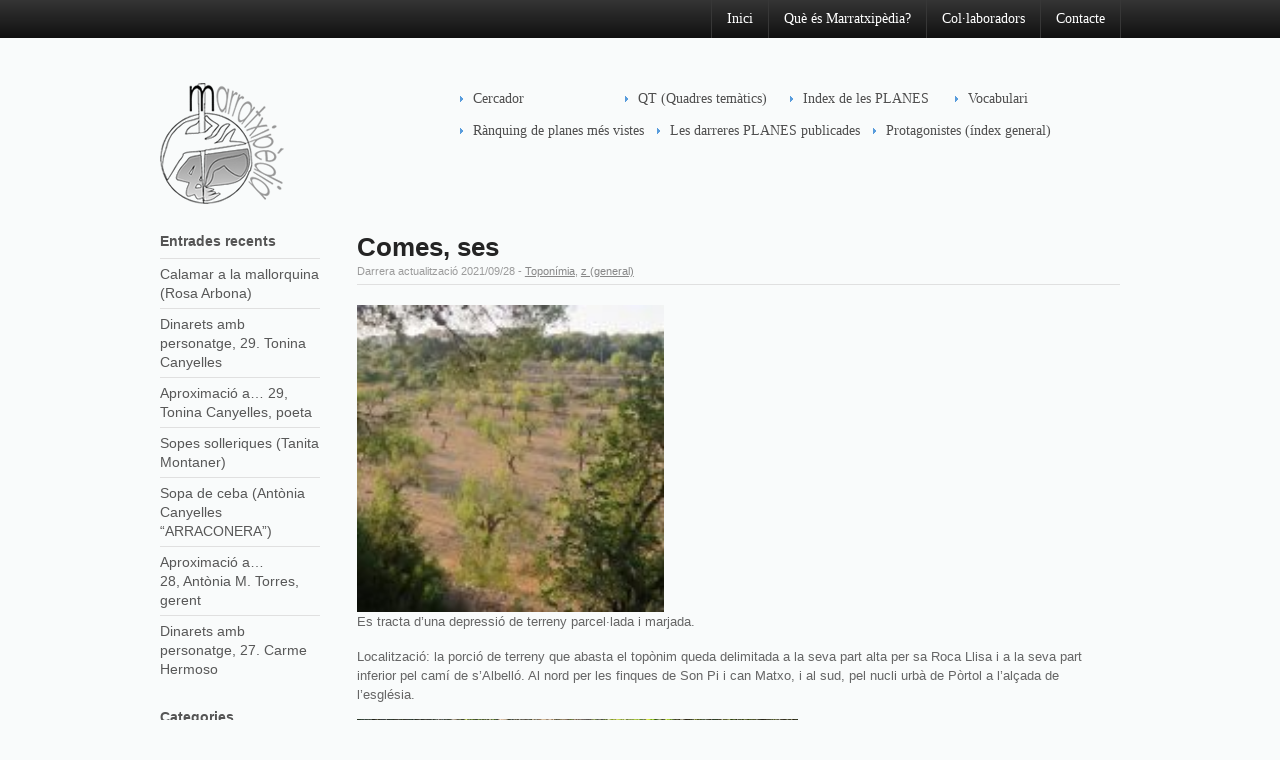

--- FILE ---
content_type: text/html; charset=UTF-8
request_url: https://www.marratxipedia.com/comes-ses/
body_size: 12894
content:
<!DOCTYPE html>
<html lang="ca">
<head>

<meta charset="UTF-8" />

<title>Comes, ses | Marratxipèdia</title>

<!-- Always force latest IE rendering engine (even in intranet) & Chrome Frame -->
<meta http-equiv="X-UA-Compatible" content="IE=edge,chrome=1">

<meta http-equiv="Content-Type" content="text/html; charset=UTF-8" />

<link rel="stylesheet" type="text/css" href="https://www.marratxipedia.com/wp-content/themes/marratxipediaweb/style.css" media="screen" />
<link rel="pingback" href="https://www.marratxipedia.com/xmlrpc.php" />

<meta name='robots' content='max-image-preview:large' />
<link rel="alternate" type="application/rss+xml" title="Marratxipèdia &raquo; Canal d&#039;informació" href="https://www.marratxipedia.com/feed/" />
<link rel="alternate" type="application/rss+xml" title="Marratxipèdia &raquo; Canal dels comentaris" href="https://www.marratxipedia.com/comments/feed/" />
<link rel="alternate" type="application/rss+xml" title="Marratxipèdia &raquo; Comes, ses Canal dels comentaris" href="https://www.marratxipedia.com/comes-ses/feed/" />
<link rel="alternate" title="oEmbed (JSON)" type="application/json+oembed" href="https://www.marratxipedia.com/wp-json/oembed/1.0/embed?url=https%3A%2F%2Fwww.marratxipedia.com%2Fcomes-ses%2F" />
<link rel="alternate" title="oEmbed (XML)" type="text/xml+oembed" href="https://www.marratxipedia.com/wp-json/oembed/1.0/embed?url=https%3A%2F%2Fwww.marratxipedia.com%2Fcomes-ses%2F&#038;format=xml" />
<style id='wp-img-auto-sizes-contain-inline-css' type='text/css'>
img:is([sizes=auto i],[sizes^="auto," i]){contain-intrinsic-size:3000px 1500px}
/*# sourceURL=wp-img-auto-sizes-contain-inline-css */
</style>
<style id='wp-emoji-styles-inline-css' type='text/css'>

	img.wp-smiley, img.emoji {
		display: inline !important;
		border: none !important;
		box-shadow: none !important;
		height: 1em !important;
		width: 1em !important;
		margin: 0 0.07em !important;
		vertical-align: -0.1em !important;
		background: none !important;
		padding: 0 !important;
	}
/*# sourceURL=wp-emoji-styles-inline-css */
</style>
<style id='wp-block-library-inline-css' type='text/css'>
:root{--wp-block-synced-color:#7a00df;--wp-block-synced-color--rgb:122,0,223;--wp-bound-block-color:var(--wp-block-synced-color);--wp-editor-canvas-background:#ddd;--wp-admin-theme-color:#007cba;--wp-admin-theme-color--rgb:0,124,186;--wp-admin-theme-color-darker-10:#006ba1;--wp-admin-theme-color-darker-10--rgb:0,107,160.5;--wp-admin-theme-color-darker-20:#005a87;--wp-admin-theme-color-darker-20--rgb:0,90,135;--wp-admin-border-width-focus:2px}@media (min-resolution:192dpi){:root{--wp-admin-border-width-focus:1.5px}}.wp-element-button{cursor:pointer}:root .has-very-light-gray-background-color{background-color:#eee}:root .has-very-dark-gray-background-color{background-color:#313131}:root .has-very-light-gray-color{color:#eee}:root .has-very-dark-gray-color{color:#313131}:root .has-vivid-green-cyan-to-vivid-cyan-blue-gradient-background{background:linear-gradient(135deg,#00d084,#0693e3)}:root .has-purple-crush-gradient-background{background:linear-gradient(135deg,#34e2e4,#4721fb 50%,#ab1dfe)}:root .has-hazy-dawn-gradient-background{background:linear-gradient(135deg,#faaca8,#dad0ec)}:root .has-subdued-olive-gradient-background{background:linear-gradient(135deg,#fafae1,#67a671)}:root .has-atomic-cream-gradient-background{background:linear-gradient(135deg,#fdd79a,#004a59)}:root .has-nightshade-gradient-background{background:linear-gradient(135deg,#330968,#31cdcf)}:root .has-midnight-gradient-background{background:linear-gradient(135deg,#020381,#2874fc)}:root{--wp--preset--font-size--normal:16px;--wp--preset--font-size--huge:42px}.has-regular-font-size{font-size:1em}.has-larger-font-size{font-size:2.625em}.has-normal-font-size{font-size:var(--wp--preset--font-size--normal)}.has-huge-font-size{font-size:var(--wp--preset--font-size--huge)}.has-text-align-center{text-align:center}.has-text-align-left{text-align:left}.has-text-align-right{text-align:right}.has-fit-text{white-space:nowrap!important}#end-resizable-editor-section{display:none}.aligncenter{clear:both}.items-justified-left{justify-content:flex-start}.items-justified-center{justify-content:center}.items-justified-right{justify-content:flex-end}.items-justified-space-between{justify-content:space-between}.screen-reader-text{border:0;clip-path:inset(50%);height:1px;margin:-1px;overflow:hidden;padding:0;position:absolute;width:1px;word-wrap:normal!important}.screen-reader-text:focus{background-color:#ddd;clip-path:none;color:#444;display:block;font-size:1em;height:auto;left:5px;line-height:normal;padding:15px 23px 14px;text-decoration:none;top:5px;width:auto;z-index:100000}html :where(.has-border-color){border-style:solid}html :where([style*=border-top-color]){border-top-style:solid}html :where([style*=border-right-color]){border-right-style:solid}html :where([style*=border-bottom-color]){border-bottom-style:solid}html :where([style*=border-left-color]){border-left-style:solid}html :where([style*=border-width]){border-style:solid}html :where([style*=border-top-width]){border-top-style:solid}html :where([style*=border-right-width]){border-right-style:solid}html :where([style*=border-bottom-width]){border-bottom-style:solid}html :where([style*=border-left-width]){border-left-style:solid}html :where(img[class*=wp-image-]){height:auto;max-width:100%}:where(figure){margin:0 0 1em}html :where(.is-position-sticky){--wp-admin--admin-bar--position-offset:var(--wp-admin--admin-bar--height,0px)}@media screen and (max-width:600px){html :where(.is-position-sticky){--wp-admin--admin-bar--position-offset:0px}}

/*# sourceURL=wp-block-library-inline-css */
</style><style id='wp-block-image-inline-css' type='text/css'>
.wp-block-image>a,.wp-block-image>figure>a{display:inline-block}.wp-block-image img{box-sizing:border-box;height:auto;max-width:100%;vertical-align:bottom}@media not (prefers-reduced-motion){.wp-block-image img.hide{visibility:hidden}.wp-block-image img.show{animation:show-content-image .4s}}.wp-block-image[style*=border-radius] img,.wp-block-image[style*=border-radius]>a{border-radius:inherit}.wp-block-image.has-custom-border img{box-sizing:border-box}.wp-block-image.aligncenter{text-align:center}.wp-block-image.alignfull>a,.wp-block-image.alignwide>a{width:100%}.wp-block-image.alignfull img,.wp-block-image.alignwide img{height:auto;width:100%}.wp-block-image .aligncenter,.wp-block-image .alignleft,.wp-block-image .alignright,.wp-block-image.aligncenter,.wp-block-image.alignleft,.wp-block-image.alignright{display:table}.wp-block-image .aligncenter>figcaption,.wp-block-image .alignleft>figcaption,.wp-block-image .alignright>figcaption,.wp-block-image.aligncenter>figcaption,.wp-block-image.alignleft>figcaption,.wp-block-image.alignright>figcaption{caption-side:bottom;display:table-caption}.wp-block-image .alignleft{float:left;margin:.5em 1em .5em 0}.wp-block-image .alignright{float:right;margin:.5em 0 .5em 1em}.wp-block-image .aligncenter{margin-left:auto;margin-right:auto}.wp-block-image :where(figcaption){margin-bottom:1em;margin-top:.5em}.wp-block-image.is-style-circle-mask img{border-radius:9999px}@supports ((-webkit-mask-image:none) or (mask-image:none)) or (-webkit-mask-image:none){.wp-block-image.is-style-circle-mask img{border-radius:0;-webkit-mask-image:url('data:image/svg+xml;utf8,<svg viewBox="0 0 100 100" xmlns="http://www.w3.org/2000/svg"><circle cx="50" cy="50" r="50"/></svg>');mask-image:url('data:image/svg+xml;utf8,<svg viewBox="0 0 100 100" xmlns="http://www.w3.org/2000/svg"><circle cx="50" cy="50" r="50"/></svg>');mask-mode:alpha;-webkit-mask-position:center;mask-position:center;-webkit-mask-repeat:no-repeat;mask-repeat:no-repeat;-webkit-mask-size:contain;mask-size:contain}}:root :where(.wp-block-image.is-style-rounded img,.wp-block-image .is-style-rounded img){border-radius:9999px}.wp-block-image figure{margin:0}.wp-lightbox-container{display:flex;flex-direction:column;position:relative}.wp-lightbox-container img{cursor:zoom-in}.wp-lightbox-container img:hover+button{opacity:1}.wp-lightbox-container button{align-items:center;backdrop-filter:blur(16px) saturate(180%);background-color:#5a5a5a40;border:none;border-radius:4px;cursor:zoom-in;display:flex;height:20px;justify-content:center;opacity:0;padding:0;position:absolute;right:16px;text-align:center;top:16px;width:20px;z-index:100}@media not (prefers-reduced-motion){.wp-lightbox-container button{transition:opacity .2s ease}}.wp-lightbox-container button:focus-visible{outline:3px auto #5a5a5a40;outline:3px auto -webkit-focus-ring-color;outline-offset:3px}.wp-lightbox-container button:hover{cursor:pointer;opacity:1}.wp-lightbox-container button:focus{opacity:1}.wp-lightbox-container button:focus,.wp-lightbox-container button:hover,.wp-lightbox-container button:not(:hover):not(:active):not(.has-background){background-color:#5a5a5a40;border:none}.wp-lightbox-overlay{box-sizing:border-box;cursor:zoom-out;height:100vh;left:0;overflow:hidden;position:fixed;top:0;visibility:hidden;width:100%;z-index:100000}.wp-lightbox-overlay .close-button{align-items:center;cursor:pointer;display:flex;justify-content:center;min-height:40px;min-width:40px;padding:0;position:absolute;right:calc(env(safe-area-inset-right) + 16px);top:calc(env(safe-area-inset-top) + 16px);z-index:5000000}.wp-lightbox-overlay .close-button:focus,.wp-lightbox-overlay .close-button:hover,.wp-lightbox-overlay .close-button:not(:hover):not(:active):not(.has-background){background:none;border:none}.wp-lightbox-overlay .lightbox-image-container{height:var(--wp--lightbox-container-height);left:50%;overflow:hidden;position:absolute;top:50%;transform:translate(-50%,-50%);transform-origin:top left;width:var(--wp--lightbox-container-width);z-index:9999999999}.wp-lightbox-overlay .wp-block-image{align-items:center;box-sizing:border-box;display:flex;height:100%;justify-content:center;margin:0;position:relative;transform-origin:0 0;width:100%;z-index:3000000}.wp-lightbox-overlay .wp-block-image img{height:var(--wp--lightbox-image-height);min-height:var(--wp--lightbox-image-height);min-width:var(--wp--lightbox-image-width);width:var(--wp--lightbox-image-width)}.wp-lightbox-overlay .wp-block-image figcaption{display:none}.wp-lightbox-overlay button{background:none;border:none}.wp-lightbox-overlay .scrim{background-color:#fff;height:100%;opacity:.9;position:absolute;width:100%;z-index:2000000}.wp-lightbox-overlay.active{visibility:visible}@media not (prefers-reduced-motion){.wp-lightbox-overlay.active{animation:turn-on-visibility .25s both}.wp-lightbox-overlay.active img{animation:turn-on-visibility .35s both}.wp-lightbox-overlay.show-closing-animation:not(.active){animation:turn-off-visibility .35s both}.wp-lightbox-overlay.show-closing-animation:not(.active) img{animation:turn-off-visibility .25s both}.wp-lightbox-overlay.zoom.active{animation:none;opacity:1;visibility:visible}.wp-lightbox-overlay.zoom.active .lightbox-image-container{animation:lightbox-zoom-in .4s}.wp-lightbox-overlay.zoom.active .lightbox-image-container img{animation:none}.wp-lightbox-overlay.zoom.active .scrim{animation:turn-on-visibility .4s forwards}.wp-lightbox-overlay.zoom.show-closing-animation:not(.active){animation:none}.wp-lightbox-overlay.zoom.show-closing-animation:not(.active) .lightbox-image-container{animation:lightbox-zoom-out .4s}.wp-lightbox-overlay.zoom.show-closing-animation:not(.active) .lightbox-image-container img{animation:none}.wp-lightbox-overlay.zoom.show-closing-animation:not(.active) .scrim{animation:turn-off-visibility .4s forwards}}@keyframes show-content-image{0%{visibility:hidden}99%{visibility:hidden}to{visibility:visible}}@keyframes turn-on-visibility{0%{opacity:0}to{opacity:1}}@keyframes turn-off-visibility{0%{opacity:1;visibility:visible}99%{opacity:0;visibility:visible}to{opacity:0;visibility:hidden}}@keyframes lightbox-zoom-in{0%{transform:translate(calc((-100vw + var(--wp--lightbox-scrollbar-width))/2 + var(--wp--lightbox-initial-left-position)),calc(-50vh + var(--wp--lightbox-initial-top-position))) scale(var(--wp--lightbox-scale))}to{transform:translate(-50%,-50%) scale(1)}}@keyframes lightbox-zoom-out{0%{transform:translate(-50%,-50%) scale(1);visibility:visible}99%{visibility:visible}to{transform:translate(calc((-100vw + var(--wp--lightbox-scrollbar-width))/2 + var(--wp--lightbox-initial-left-position)),calc(-50vh + var(--wp--lightbox-initial-top-position))) scale(var(--wp--lightbox-scale));visibility:hidden}}
/*# sourceURL=https://www.marratxipedia.com/wp-includes/blocks/image/style.min.css */
</style>
<style id='wp-block-paragraph-inline-css' type='text/css'>
.is-small-text{font-size:.875em}.is-regular-text{font-size:1em}.is-large-text{font-size:2.25em}.is-larger-text{font-size:3em}.has-drop-cap:not(:focus):first-letter{float:left;font-size:8.4em;font-style:normal;font-weight:100;line-height:.68;margin:.05em .1em 0 0;text-transform:uppercase}body.rtl .has-drop-cap:not(:focus):first-letter{float:none;margin-left:.1em}p.has-drop-cap.has-background{overflow:hidden}:root :where(p.has-background){padding:1.25em 2.375em}:where(p.has-text-color:not(.has-link-color)) a{color:inherit}p.has-text-align-left[style*="writing-mode:vertical-lr"],p.has-text-align-right[style*="writing-mode:vertical-rl"]{rotate:180deg}
/*# sourceURL=https://www.marratxipedia.com/wp-includes/blocks/paragraph/style.min.css */
</style>
<style id='global-styles-inline-css' type='text/css'>
:root{--wp--preset--aspect-ratio--square: 1;--wp--preset--aspect-ratio--4-3: 4/3;--wp--preset--aspect-ratio--3-4: 3/4;--wp--preset--aspect-ratio--3-2: 3/2;--wp--preset--aspect-ratio--2-3: 2/3;--wp--preset--aspect-ratio--16-9: 16/9;--wp--preset--aspect-ratio--9-16: 9/16;--wp--preset--color--black: #000000;--wp--preset--color--cyan-bluish-gray: #abb8c3;--wp--preset--color--white: #ffffff;--wp--preset--color--pale-pink: #f78da7;--wp--preset--color--vivid-red: #cf2e2e;--wp--preset--color--luminous-vivid-orange: #ff6900;--wp--preset--color--luminous-vivid-amber: #fcb900;--wp--preset--color--light-green-cyan: #7bdcb5;--wp--preset--color--vivid-green-cyan: #00d084;--wp--preset--color--pale-cyan-blue: #8ed1fc;--wp--preset--color--vivid-cyan-blue: #0693e3;--wp--preset--color--vivid-purple: #9b51e0;--wp--preset--gradient--vivid-cyan-blue-to-vivid-purple: linear-gradient(135deg,rgb(6,147,227) 0%,rgb(155,81,224) 100%);--wp--preset--gradient--light-green-cyan-to-vivid-green-cyan: linear-gradient(135deg,rgb(122,220,180) 0%,rgb(0,208,130) 100%);--wp--preset--gradient--luminous-vivid-amber-to-luminous-vivid-orange: linear-gradient(135deg,rgb(252,185,0) 0%,rgb(255,105,0) 100%);--wp--preset--gradient--luminous-vivid-orange-to-vivid-red: linear-gradient(135deg,rgb(255,105,0) 0%,rgb(207,46,46) 100%);--wp--preset--gradient--very-light-gray-to-cyan-bluish-gray: linear-gradient(135deg,rgb(238,238,238) 0%,rgb(169,184,195) 100%);--wp--preset--gradient--cool-to-warm-spectrum: linear-gradient(135deg,rgb(74,234,220) 0%,rgb(151,120,209) 20%,rgb(207,42,186) 40%,rgb(238,44,130) 60%,rgb(251,105,98) 80%,rgb(254,248,76) 100%);--wp--preset--gradient--blush-light-purple: linear-gradient(135deg,rgb(255,206,236) 0%,rgb(152,150,240) 100%);--wp--preset--gradient--blush-bordeaux: linear-gradient(135deg,rgb(254,205,165) 0%,rgb(254,45,45) 50%,rgb(107,0,62) 100%);--wp--preset--gradient--luminous-dusk: linear-gradient(135deg,rgb(255,203,112) 0%,rgb(199,81,192) 50%,rgb(65,88,208) 100%);--wp--preset--gradient--pale-ocean: linear-gradient(135deg,rgb(255,245,203) 0%,rgb(182,227,212) 50%,rgb(51,167,181) 100%);--wp--preset--gradient--electric-grass: linear-gradient(135deg,rgb(202,248,128) 0%,rgb(113,206,126) 100%);--wp--preset--gradient--midnight: linear-gradient(135deg,rgb(2,3,129) 0%,rgb(40,116,252) 100%);--wp--preset--font-size--small: 13px;--wp--preset--font-size--medium: 20px;--wp--preset--font-size--large: 36px;--wp--preset--font-size--x-large: 42px;--wp--preset--spacing--20: 0.44rem;--wp--preset--spacing--30: 0.67rem;--wp--preset--spacing--40: 1rem;--wp--preset--spacing--50: 1.5rem;--wp--preset--spacing--60: 2.25rem;--wp--preset--spacing--70: 3.38rem;--wp--preset--spacing--80: 5.06rem;--wp--preset--shadow--natural: 6px 6px 9px rgba(0, 0, 0, 0.2);--wp--preset--shadow--deep: 12px 12px 50px rgba(0, 0, 0, 0.4);--wp--preset--shadow--sharp: 6px 6px 0px rgba(0, 0, 0, 0.2);--wp--preset--shadow--outlined: 6px 6px 0px -3px rgb(255, 255, 255), 6px 6px rgb(0, 0, 0);--wp--preset--shadow--crisp: 6px 6px 0px rgb(0, 0, 0);}:where(.is-layout-flex){gap: 0.5em;}:where(.is-layout-grid){gap: 0.5em;}body .is-layout-flex{display: flex;}.is-layout-flex{flex-wrap: wrap;align-items: center;}.is-layout-flex > :is(*, div){margin: 0;}body .is-layout-grid{display: grid;}.is-layout-grid > :is(*, div){margin: 0;}:where(.wp-block-columns.is-layout-flex){gap: 2em;}:where(.wp-block-columns.is-layout-grid){gap: 2em;}:where(.wp-block-post-template.is-layout-flex){gap: 1.25em;}:where(.wp-block-post-template.is-layout-grid){gap: 1.25em;}.has-black-color{color: var(--wp--preset--color--black) !important;}.has-cyan-bluish-gray-color{color: var(--wp--preset--color--cyan-bluish-gray) !important;}.has-white-color{color: var(--wp--preset--color--white) !important;}.has-pale-pink-color{color: var(--wp--preset--color--pale-pink) !important;}.has-vivid-red-color{color: var(--wp--preset--color--vivid-red) !important;}.has-luminous-vivid-orange-color{color: var(--wp--preset--color--luminous-vivid-orange) !important;}.has-luminous-vivid-amber-color{color: var(--wp--preset--color--luminous-vivid-amber) !important;}.has-light-green-cyan-color{color: var(--wp--preset--color--light-green-cyan) !important;}.has-vivid-green-cyan-color{color: var(--wp--preset--color--vivid-green-cyan) !important;}.has-pale-cyan-blue-color{color: var(--wp--preset--color--pale-cyan-blue) !important;}.has-vivid-cyan-blue-color{color: var(--wp--preset--color--vivid-cyan-blue) !important;}.has-vivid-purple-color{color: var(--wp--preset--color--vivid-purple) !important;}.has-black-background-color{background-color: var(--wp--preset--color--black) !important;}.has-cyan-bluish-gray-background-color{background-color: var(--wp--preset--color--cyan-bluish-gray) !important;}.has-white-background-color{background-color: var(--wp--preset--color--white) !important;}.has-pale-pink-background-color{background-color: var(--wp--preset--color--pale-pink) !important;}.has-vivid-red-background-color{background-color: var(--wp--preset--color--vivid-red) !important;}.has-luminous-vivid-orange-background-color{background-color: var(--wp--preset--color--luminous-vivid-orange) !important;}.has-luminous-vivid-amber-background-color{background-color: var(--wp--preset--color--luminous-vivid-amber) !important;}.has-light-green-cyan-background-color{background-color: var(--wp--preset--color--light-green-cyan) !important;}.has-vivid-green-cyan-background-color{background-color: var(--wp--preset--color--vivid-green-cyan) !important;}.has-pale-cyan-blue-background-color{background-color: var(--wp--preset--color--pale-cyan-blue) !important;}.has-vivid-cyan-blue-background-color{background-color: var(--wp--preset--color--vivid-cyan-blue) !important;}.has-vivid-purple-background-color{background-color: var(--wp--preset--color--vivid-purple) !important;}.has-black-border-color{border-color: var(--wp--preset--color--black) !important;}.has-cyan-bluish-gray-border-color{border-color: var(--wp--preset--color--cyan-bluish-gray) !important;}.has-white-border-color{border-color: var(--wp--preset--color--white) !important;}.has-pale-pink-border-color{border-color: var(--wp--preset--color--pale-pink) !important;}.has-vivid-red-border-color{border-color: var(--wp--preset--color--vivid-red) !important;}.has-luminous-vivid-orange-border-color{border-color: var(--wp--preset--color--luminous-vivid-orange) !important;}.has-luminous-vivid-amber-border-color{border-color: var(--wp--preset--color--luminous-vivid-amber) !important;}.has-light-green-cyan-border-color{border-color: var(--wp--preset--color--light-green-cyan) !important;}.has-vivid-green-cyan-border-color{border-color: var(--wp--preset--color--vivid-green-cyan) !important;}.has-pale-cyan-blue-border-color{border-color: var(--wp--preset--color--pale-cyan-blue) !important;}.has-vivid-cyan-blue-border-color{border-color: var(--wp--preset--color--vivid-cyan-blue) !important;}.has-vivid-purple-border-color{border-color: var(--wp--preset--color--vivid-purple) !important;}.has-vivid-cyan-blue-to-vivid-purple-gradient-background{background: var(--wp--preset--gradient--vivid-cyan-blue-to-vivid-purple) !important;}.has-light-green-cyan-to-vivid-green-cyan-gradient-background{background: var(--wp--preset--gradient--light-green-cyan-to-vivid-green-cyan) !important;}.has-luminous-vivid-amber-to-luminous-vivid-orange-gradient-background{background: var(--wp--preset--gradient--luminous-vivid-amber-to-luminous-vivid-orange) !important;}.has-luminous-vivid-orange-to-vivid-red-gradient-background{background: var(--wp--preset--gradient--luminous-vivid-orange-to-vivid-red) !important;}.has-very-light-gray-to-cyan-bluish-gray-gradient-background{background: var(--wp--preset--gradient--very-light-gray-to-cyan-bluish-gray) !important;}.has-cool-to-warm-spectrum-gradient-background{background: var(--wp--preset--gradient--cool-to-warm-spectrum) !important;}.has-blush-light-purple-gradient-background{background: var(--wp--preset--gradient--blush-light-purple) !important;}.has-blush-bordeaux-gradient-background{background: var(--wp--preset--gradient--blush-bordeaux) !important;}.has-luminous-dusk-gradient-background{background: var(--wp--preset--gradient--luminous-dusk) !important;}.has-pale-ocean-gradient-background{background: var(--wp--preset--gradient--pale-ocean) !important;}.has-electric-grass-gradient-background{background: var(--wp--preset--gradient--electric-grass) !important;}.has-midnight-gradient-background{background: var(--wp--preset--gradient--midnight) !important;}.has-small-font-size{font-size: var(--wp--preset--font-size--small) !important;}.has-medium-font-size{font-size: var(--wp--preset--font-size--medium) !important;}.has-large-font-size{font-size: var(--wp--preset--font-size--large) !important;}.has-x-large-font-size{font-size: var(--wp--preset--font-size--x-large) !important;}
/*# sourceURL=global-styles-inline-css */
</style>

<style id='classic-theme-styles-inline-css' type='text/css'>
/*! This file is auto-generated */
.wp-block-button__link{color:#fff;background-color:#32373c;border-radius:9999px;box-shadow:none;text-decoration:none;padding:calc(.667em + 2px) calc(1.333em + 2px);font-size:1.125em}.wp-block-file__button{background:#32373c;color:#fff;text-decoration:none}
/*# sourceURL=/wp-includes/css/classic-themes.min.css */
</style>
<link rel='stylesheet' id='page-visit-counter-pro-css' href='https://www.marratxipedia.com/wp-content/plugins/page-visit-counter/public/css/page-visit-counter-public.css?ver=6.0.8' type='text/css' media='all' />
<link rel='stylesheet' id='tiptip-css' href='https://www.marratxipedia.com/wp-content/themes/marratxipediaweb/includes/css/tipTip.css?ver=6.9' type='text/css' media='all' />
<script type="text/javascript" src="https://www.marratxipedia.com/wp-includes/js/jquery/jquery.min.js?ver=3.7.1" id="jquery-core-js"></script>
<script type="text/javascript" src="https://www.marratxipedia.com/wp-includes/js/jquery/jquery-migrate.min.js?ver=3.4.1" id="jquery-migrate-js"></script>
<script type="text/javascript" src="https://www.marratxipedia.com/wp-content/plugins/page-visit-counter/public/js/page-visit-counter-public.js?ver=6.0.8" id="page-visit-counter-pro-js"></script>
<script type="text/javascript" src="https://www.marratxipedia.com/wp-content/themes/marratxipediaweb/includes/js/html5.js?ver=6.9" id="html5-js"></script>
<script type="text/javascript" src="https://www.marratxipedia.com/wp-content/themes/marratxipediaweb/includes/js/jquery.tipTip.minified.js?ver=6.9" id="tiptip-js"></script>
<script type="text/javascript" src="https://www.marratxipedia.com/wp-includes/js/jquery/suggest.min.js?ver=1.1-20110113" id="suggest-js"></script>
<script type="text/javascript" id="general-js-extra">
/* <![CDATA[ */
var woo_localized_data = {"txt_hide":"Hide","txt_show":"Show","txt_revisions":"Revisions","txt_no_results":"No Results Found","txt_toggle":"Toggle","ajax_url":"https://www.marratxipedia.com/wp-admin/admin-ajax.php","ajax_search_nonce":"8246b35b4b"};
//# sourceURL=general-js-extra
/* ]]> */
</script>
<script type="text/javascript" src="https://www.marratxipedia.com/wp-content/themes/marratxipediaweb/includes/js/general.js?ver=1.2.9" id="general-js"></script>
<link rel="https://api.w.org/" href="https://www.marratxipedia.com/wp-json/" /><link rel="alternate" title="JSON" type="application/json" href="https://www.marratxipedia.com/wp-json/wp/v2/posts/13706" /><link rel="EditURI" type="application/rsd+xml" title="RSD" href="https://www.marratxipedia.com/xmlrpc.php?rsd" />
<meta name="generator" content="WordPress 6.9" />
<link rel="canonical" href="https://www.marratxipedia.com/comes-ses/" />
<link rel='shortlink' href='https://www.marratxipedia.com/?p=13706' />

<!-- Theme version -->
<meta name="generator" content="Wikeasi 1.2.9" />
<meta name="generator" content="WooFramework 5.5.3" />
<link rel="icon" href="https://www.marratxipedia.com/wp-content/uploads/2013/05/marratxipedia.png" sizes="32x32" />
<link rel="icon" href="https://www.marratxipedia.com/wp-content/uploads/2013/05/marratxipedia.png" sizes="192x192" />
<link rel="apple-touch-icon" href="https://www.marratxipedia.com/wp-content/uploads/2013/05/marratxipedia.png" />
<meta name="msapplication-TileImage" content="https://www.marratxipedia.com/wp-content/uploads/2013/05/marratxipedia.png" />

<!-- Alt Stylesheet -->
<link href="https://www.marratxipedia.com/wp-content/themes/marratxipediaweb/styles/default.css" rel="stylesheet" type="text/css" />

<!-- Woo Shortcodes CSS -->
<link href="https://www.marratxipedia.com/wp-content/themes/marratxipediaweb/functions/css/shortcodes.css" rel="stylesheet" type="text/css" />

<!-- Custom Stylesheet -->
<link href="https://www.marratxipedia.com/wp-content/themes/marratxipediaweb/custom.css" rel="stylesheet" type="text/css" />
</head>

<body class="wp-singular post-template-default single single-post postid-13706 single-format-standard wp-theme-marratxipediaweb chrome alt-style-default ajax-search-enabled search-suggest-enabled filter-bar-enabled advanced-search-box-enabled layout-right-content">

<div id="wrapper">

	
	<div id="top">
		<nav class="col-full" role="navigation">
			<div class="fr">
			<ul id="top-nav" class="nav"><li id="menu-item-442" class="menu-item menu-item-type-custom menu-item-object-custom menu-item-442"><a href="http://www.marratxipedia.com/test">Inici</a></li>
<li id="menu-item-81" class="menu-item menu-item-type-post_type menu-item-object-page menu-item-81"><a href="https://www.marratxipedia.com/textos-mes-llargs/que-es-marratxipedia/">Què és Marratxipèdia?</a></li>
<li id="menu-item-85" class="menu-item menu-item-type-post_type menu-item-object-page menu-item-85"><a href="https://www.marratxipedia.com/col-%c2%b7-laboradors/">Col·laboradors</a></li>
<li id="menu-item-75" class="menu-item menu-item-type-post_type menu-item-object-page menu-item-75"><a href="https://www.marratxipedia.com/contacto/">Contacte</a></li>
</ul>			
        </div><!-- /.fr -->
		</nav>
	</div><!-- /#top -->

    
	<header id="header" class="col-full">
		
						    <a id="logo" href="https://www.marratxipedia.com/" title="Enciclopèdia virtual que contempla tot allò que, d&#039;una o altra manera, té relació amb el municipi de Marratxí (Mallorca)">
		    	<img src="http://www.marratxipedia.com/wp-content/uploads/2013/05/marratxipedia.png" alt="Marratxipèdia" />
		    </a>
	    	    
	    <hgroup>
	        
			<h1 class="site-title"><a href="https://www.marratxipedia.com/">Marratxipèdia</a></h1>
			<h2 class="site-description">Enciclopèdia virtual que contempla tot allò que, d&#039;una o altra manera, té relació amb el municipi de Marratxí (Mallorca)</h2>
		      	
		</hgroup>

		        
			<nav id="navigation" class="center fr" role="navigation">
		<ul id="main-nav" class="nav fr"><li id="menu-item-9173" class="menu-item menu-item-type-custom menu-item-object-custom menu-item-home menu-item-9173"><a href="http://www.marratxipedia.com/">Cercador</a></li>
<li id="menu-item-65" class="menu-item menu-item-type-taxonomy menu-item-object-category menu-item-65"><a href="https://www.marratxipedia.com/category/z-altres-temes/quadres-tematics/">QT (Quadres temàtics)</a></li>
<li id="menu-item-6000" class="menu-item menu-item-type-custom menu-item-object-custom menu-item-6000"><a href="http://www.marratxipedia.com/planes-mes-destacables/">Index de les PLANES</a></li>
<li id="menu-item-1535" class="menu-item menu-item-type-post_type menu-item-object-page menu-item-1535"><a href="https://www.marratxipedia.com/vocabulari/">Vocabulari</a></li>
<li id="menu-item-8837" class="menu-item menu-item-type-custom menu-item-object-custom menu-item-8837"><a href="http://www.marratxipedia.com/ranquing-diari/">Rànquing de planes més vistes</a></li>
<li id="menu-item-8838" class="menu-item menu-item-type-custom menu-item-object-custom menu-item-8838"><a href="http://www.marratxipedia.com/les-darreres-planes-publicades/">Les darreres PLANES publicades</a></li>
<li id="menu-item-11841" class="menu-item menu-item-type-post_type menu-item-object-page menu-item-11841"><a href="https://www.marratxipedia.com/protagonistes-de-lactualitat/">Protagonistes (índex general)</a></li>
</ul>
	</nav><!-- /#navigation -->
				
	</header><!-- /#header -->       
    <div id="content" class="col-full">
		<section id="main" class="col-right">
		        			<article class="post-13706 post type-post status-publish format-standard has-post-thumbnail hentry category-toponimia category-z-altres-temes tag-orografia tag-portol comment-status-open">

				<header>
                
	                <h1>Comes, ses</h1>
	                
                	<aside class="post-meta">
	<ul>
				<li class="post-date">
			<span class="small">Darrera actualització</span>
			2021/09/28		</li>
		<li class="post-category">
			<span class="small"> - </span>
			<a href="https://www.marratxipedia.com/category/toponimia/" rel="category tag">Toponímia</a>, <a href="https://www.marratxipedia.com/category/z-altres-temes/" rel="category tag">z (general)</a>		</li>
			</ul>
</aside>
                	
                </header>
                
                <div class="fix"></div>

				                                
                <section class="entry">
                	
<figure class="wp-block-image size-full is-resized"><a href="https://www.marratxipedia.com/wp-content/uploads/2021/09/image.jpeg"><img fetchpriority="high" decoding="async" src="https://www.marratxipedia.com/wp-content/uploads/2021/09/image.jpeg" alt="" class="wp-image-13713" width="307" height="307"/></a></figure>



<p>Es tracta d’una depressió de terreny parcel·lada i marjada.&nbsp;</p>



<p>Localització: la porció de terreny que abasta el topònim queda delimitada a la seva part alta per sa Roca Llisa i a la seva part inferior pel camí de s’Albelló. Al nord per les finques de Son Pi i can Matxo, i al sud, pel nucli urbà de Pòrtol a l’alçada de l’església.&nbsp;&nbsp;&nbsp;</p>



<figure class="wp-block-image size-large is-resized"><a href="https://www.marratxipedia.com/wp-content/uploads/2021/09/pou-dins-ses-comes-scaled.jpg"><img decoding="async" src="https://www.marratxipedia.com/wp-content/uploads/2021/09/pou-dins-ses-comes-1024x925.jpg" alt="" class="wp-image-13707" width="441" height="397" srcset="https://www.marratxipedia.com/wp-content/uploads/2021/09/pou-dins-ses-comes-1024x925.jpg 1024w, https://www.marratxipedia.com/wp-content/uploads/2021/09/pou-dins-ses-comes-300x271.jpg 300w, https://www.marratxipedia.com/wp-content/uploads/2021/09/pou-dins-ses-comes-1536x1387.jpg 1536w, https://www.marratxipedia.com/wp-content/uploads/2021/09/pou-dins-ses-comes-2048x1849.jpg 2048w" sizes="(max-width: 441px) 100vw, 441px" /></a></figure>



<p>Es tracta d&#8217;un terreny amb un suau pendent en el que s’hi disposaren marjades per tal de contrarestar aquesta petita inclinació i fer més practicables les tasques de rendibilitat d’aquest terreny. A l’actualitat són uns terrenys descuidats i abandonats on hi abunden els ametllers. Hi trobam també figueres i algun magraner. Destaquen uns esponerosos noguers prop dels quals, ens cridà l’atenció la col·locació d’uns curiosos colomers. Envoltat i engolit pels abatzers s’hi troba un dels cinc pous públics de Marratxí, es <a href="https://www.marratxipedia.com/pou-de-ses-comes/" data-type="post" data-id="13762">Pouet de ses Comes</a> i, una mica més avall prop d’una figuera n’hi trobam un altre  de construcció més recent (a la foto).</p>



<p>[TM, Mxp, IX ’21]</p>
<div class="tptn_counter" id="tptn_counter_13706">(Visited 168 times, 1 visits today)</div> <div class="page_counter_label"><span class="page_counter_text" style="color:#1e26bf;background:#FFFFFF;">Total Page Visits: 34 - Today Page Visits: 1</span></div>									</section>
									
				<p class="tags">Tags: <a href="https://www.marratxipedia.com/tag/orografia/" rel="tag">Orografia</a>, <a href="https://www.marratxipedia.com/tag/portol/" rel="tag">Pòrtol</a></p>                                
            </article><!-- .post -->

				
						<aside id="connect" class="fix">
		<h3>Compartir en xarxes socials</h3>

		<div >
			<p>              </p>

			
			
						<div class="social">
		   				   		<a href="#" class="twitter" title="Twitter"></a>

		   				   		<a href="#" class="facebook" title="Facebook"></a>

		   					</div>
			
		</div><!-- col-left -->

		
	</aside>
	
	        <nav id="post-entries" class="fix">
	            <div class="nav-prev fl"><a href="https://www.marratxipedia.com/muntanyeta-plana-sa/" rel="prev"><span class="meta-nav">&larr;</span> muntanyeta plana, Sa</a></div>
	            <div class="nav-next fr"><a href="https://www.marratxipedia.com/oliver-ramis-pelegri-miquel/" rel="next">Oliver Ramis, Miquel -PELEGRÍ <span class="meta-nav">&rarr;</span></a></div>
	        </nav><!-- #post-entries -->
            
    

<!-- You can start editing here. -->


<div id="comments">

	<h3 class="nocomments">Cap comentari.</h3>
</div> <!-- /#comments_wrap -->

	<div id="respond" class="comment-respond">
		<h3 id="reply-title" class="comment-reply-title">Deixa un comentari <small><a rel="nofollow" id="cancel-comment-reply-link" href="/comes-ses/#respond" style="display:none;">Fes clic aquí per cancel lar la resposta.</a></small></h3><form action="https://www.marratxipedia.com/wp-comments-post.php" method="post" id="commentform" class="comment-form"><p class="comment-form-comment"><label for="comment">Comentari <span class="required">*</span></label> <textarea id="comment" name="comment" cols="45" rows="8" maxlength="65525" required="required"></textarea></p><p class="comment-form-author"><input id="author" class="txt" name="author" type="text" value="" size="30" aria-required='true' /><label for="author">Nom <span class="required">(Necessari)</span></label> </p>
<p class="comment-form-email"><input id="email" class="txt" name="email" type="text" value="" size="30" aria-required='true' /><label for="email">Email <span class="required">(Necessari)</span></label> </p>
<p class="form-submit"><input name="submit" type="submit" id="submit" class="submit" value="Enviar" /> <input type='hidden' name='comment_post_ID' value='13706' id='comment_post_ID' />
<input type='hidden' name='comment_parent' id='comment_parent' value='0' />
</p></form>	</div><!-- #respond -->
	  
        
		</section><!-- #main -->

        	
<aside id="sidebar" class="col-left">

	    <div class="primary">
		
		<div id="recent-posts-2" class="widget widget_recent_entries">
		<h3>Entrades recents</h3>
		<ul>
											<li>
					<a href="https://www.marratxipedia.com/calamar-a-la-mallorquina-rosa-arbona/">Calamar a la mallorquina (Rosa Arbona)</a>
									</li>
											<li>
					<a href="https://www.marratxipedia.com/dinarets-amb-personatge-29-tonina-canyelles/">Dinarets amb personatge, 29. Tonina Canyelles</a>
									</li>
											<li>
					<a href="https://www.marratxipedia.com/aproximacio-a-29-tonina-canyelles-poeta/">Aproximació a… 29, Tonina Canyelles, poeta</a>
									</li>
											<li>
					<a href="https://www.marratxipedia.com/sopes-solleriques-tanita-montaner/">Sopes solleriques (Tanita Montaner)</a>
									</li>
											<li>
					<a href="https://www.marratxipedia.com/sopa-de-ceba-antonia-canyelles-arraconera/">Sopa de ceba (Antònia Canyelles &#8220;ARRACONERA&#8221;)</a>
									</li>
											<li>
					<a href="https://www.marratxipedia.com/aproximacio-a-28-antonia-m-torres-gerent/">Aproximació a… 28, Antònia M. Torres, gerent</a>
									</li>
											<li>
					<a href="https://www.marratxipedia.com/dinarets-amb-personatge-27-carme-hermoso/">Dinarets amb personatge, 27. Carme Hermoso</a>
									</li>
					</ul>

		</div><div id="categories-2" class="widget widget_categories"><h3>Categories</h3>
			<ul>
					<li class="cat-item cat-item-40"><a href="https://www.marratxipedia.com/category/biografies/">Biografies</a> (386)
</li>
	<li class="cat-item cat-item-78"><a href="https://www.marratxipedia.com/category/comercos-i-empreses/">Comerços i empreses</a> (3)
</li>
	<li class="cat-item cat-item-96"><a href="https://www.marratxipedia.com/category/cultura-popular/">Cultura popular</a> (13)
</li>
	<li class="cat-item cat-item-82"><a href="https://www.marratxipedia.com/category/entitats/">Entitats</a> (9)
</li>
	<li class="cat-item cat-item-114"><a href="https://www.marratxipedia.com/category/gastronomia/">Gastronomia</a> (11)
</li>
	<li class="cat-item cat-item-77"><a href="https://www.marratxipedia.com/category/gnom/">Gnomònica</a> (7)
</li>
	<li class="cat-item cat-item-56"><a href="https://www.marratxipedia.com/category/historia/">Història</a> (119)
</li>
	<li class="cat-item cat-item-52"><a href="https://www.marratxipedia.com/category/nuclis-de-poblacio/">Nuclis de població</a> (9)
</li>
	<li class="cat-item cat-item-17"><a href="https://www.marratxipedia.com/category/nuclis-historics/">Nuclis històrics</a> (8)
</li>
	<li class="cat-item cat-item-61"><a href="https://www.marratxipedia.com/category/onomastica-malnominacio/">Onomàstica &#8211; Malnominació</a> (42)
</li>
	<li class="cat-item cat-item-107"><a href="https://www.marratxipedia.com/category/patrimoni/">Patrimoni</a> (2)
</li>
	<li class="cat-item cat-item-53"><a href="https://www.marratxipedia.com/category/possessions/">Possessions</a> (13)
</li>
	<li class="cat-item cat-item-5"><a href="https://www.marratxipedia.com/category/z-altres-temes/quadres-tematics/">QT (Quadres temàtics)</a> (15)
</li>
	<li class="cat-item cat-item-54"><a href="https://www.marratxipedia.com/category/toponimia/">Toponímia</a> (35)
</li>
	<li class="cat-item cat-item-23"><a href="https://www.marratxipedia.com/category/z-altres-temes/">z (general)</a> (32)
</li>
			</ul>

			</div><div id="tag_cloud-2" class="widget widget_tag_cloud"><h3>Etiquetes</h3><div class="tagcloud"><a href="https://www.marratxipedia.com/tag/art/" class="tag-cloud-link tag-link-39 tag-link-position-1" style="font-size: 15.818181818182pt;" aria-label="Art (35 elements)">Art</a>
<a href="https://www.marratxipedia.com/tag/artesania/" class="tag-cloud-link tag-link-49 tag-link-position-2" style="font-size: 9.8181818181818pt;" aria-label="Artesania (7 elements)">Artesania</a>
<a href="https://www.marratxipedia.com/tag/menestral/" class="tag-cloud-link tag-link-71 tag-link-position-3" style="font-size: 14.636363636364pt;" aria-label="Artesans i menestrals (26 elements)">Artesans i menestrals</a>
<a href="https://www.marratxipedia.com/tag/artistes/" class="tag-cloud-link tag-link-38 tag-link-position-4" style="font-size: 17.272727272727pt;" aria-label="Artistes (51 elements)">Artistes</a>
<a href="https://www.marratxipedia.com/tag/cases-i-families/" class="tag-cloud-link tag-link-62 tag-link-position-5" style="font-size: 8pt;" aria-label="Cases i famílies (4 elements)">Cases i famílies</a>
<a href="https://www.marratxipedia.com/tag/ceramistes/" class="tag-cloud-link tag-link-44 tag-link-position-6" style="font-size: 9.3636363636364pt;" aria-label="Ceramistes (6 elements)">Ceramistes</a>
<a href="https://www.marratxipedia.com/tag/comerc/" class="tag-cloud-link tag-link-80 tag-link-position-7" style="font-size: 10.272727272727pt;" aria-label="Comerç (8 elements)">Comerç</a>
<a href="https://www.marratxipedia.com/tag/comunicacio/" class="tag-cloud-link tag-link-87 tag-link-position-8" style="font-size: 9.8181818181818pt;" aria-label="Comunicació (7 elements)">Comunicació</a>
<a href="https://www.marratxipedia.com/tag/cultura/" class="tag-cloud-link tag-link-93 tag-link-position-9" style="font-size: 9.3636363636364pt;" aria-label="Cultura (6 elements)">Cultura</a>
<a href="https://www.marratxipedia.com/tag/carrecs-publics/" class="tag-cloud-link tag-link-69 tag-link-position-10" style="font-size: 18.454545454545pt;" aria-label="Càrrecs públics (70 elements)">Càrrecs públics</a>
<a href="https://www.marratxipedia.com/tag/empleat/" class="tag-cloud-link tag-link-90 tag-link-position-11" style="font-size: 9.8181818181818pt;" aria-label="Empleat (7 elements)">Empleat</a>
<a href="https://www.marratxipedia.com/tag/empresa/" class="tag-cloud-link tag-link-59 tag-link-position-12" style="font-size: 8pt;" aria-label="Empresa (4 elements)">Empresa</a>
<a href="https://www.marratxipedia.com/tag/ensenyament/" class="tag-cloud-link tag-link-76 tag-link-position-13" style="font-size: 16.090909090909pt;" aria-label="Ensenyament (38 elements)">Ensenyament</a>
<a href="https://www.marratxipedia.com/tag/escriptors/" class="tag-cloud-link tag-link-88 tag-link-position-14" style="font-size: 12.818181818182pt;" aria-label="Escriptors (16 elements)">Escriptors</a>
<a href="https://www.marratxipedia.com/tag/escultors/" class="tag-cloud-link tag-link-46 tag-link-position-15" style="font-size: 10.272727272727pt;" aria-label="Escultors (8 elements)">Escultors</a>
<a href="https://www.marratxipedia.com/tag/es-pla-de-na-tesa/" class="tag-cloud-link tag-link-57 tag-link-position-16" style="font-size: 17.090909090909pt;" aria-label="Es Pla de na Tesa (49 elements)">Es Pla de na Tesa</a>
<a href="https://www.marratxipedia.com/tag/es-pont-dinca/" class="tag-cloud-link tag-link-48 tag-link-position-17" style="font-size: 17.909090909091pt;" aria-label="Es Pont d&#039;Inca (61 elements)">Es Pont d&#039;Inca</a>
<a href="https://www.marratxipedia.com/tag/esports/" class="tag-cloud-link tag-link-68 tag-link-position-18" style="font-size: 9.3636363636364pt;" aria-label="Esports (6 elements)">Esports</a>
<a href="https://www.marratxipedia.com/tag/fang/" class="tag-cloud-link tag-link-51 tag-link-position-19" style="font-size: 10.272727272727pt;" aria-label="Fang (8 elements)">Fang</a>
<a href="https://www.marratxipedia.com/tag/fotografs/" class="tag-cloud-link tag-link-45 tag-link-position-20" style="font-size: 11.090909090909pt;" aria-label="Fotògrafs (10 elements)">Fotògrafs</a>
<a href="https://www.marratxipedia.com/tag/gent-del-camp/" class="tag-cloud-link tag-link-89 tag-link-position-21" style="font-size: 11.727272727273pt;" aria-label="Gent del camp (12 elements)">Gent del camp</a>
<a href="https://www.marratxipedia.com/tag/glosadors/" class="tag-cloud-link tag-link-60 tag-link-position-22" style="font-size: 9.3636363636364pt;" aria-label="Glosadors (6 elements)">Glosadors</a>
<a href="https://www.marratxipedia.com/tag/investigador/" class="tag-cloud-link tag-link-95 tag-link-position-23" style="font-size: 12.363636363636pt;" aria-label="Investigador (14 elements)">Investigador</a>
<a href="https://www.marratxipedia.com/tag/llinatges/" class="tag-cloud-link tag-link-64 tag-link-position-24" style="font-size: 15.636363636364pt;" aria-label="Llinatges (34 elements)">Llinatges</a>
<a href="https://www.marratxipedia.com/tag/mallorca/" class="tag-cloud-link tag-link-109 tag-link-position-25" style="font-size: 11.727272727273pt;" aria-label="Mallorca (12 elements)">Mallorca</a>
<a href="https://www.marratxipedia.com/tag/marratxinet/" class="tag-cloud-link tag-link-63 tag-link-position-26" style="font-size: 13.454545454545pt;" aria-label="Marratxinet (19 elements)">Marratxinet</a>
<a href="https://www.marratxipedia.com/tag/marratxi/" class="tag-cloud-link tag-link-92 tag-link-position-27" style="font-size: 20.090909090909pt;" aria-label="Marratxí (105 elements)">Marratxí</a>
<a href="https://www.marratxipedia.com/tag/mxp/" class="tag-cloud-link tag-link-104 tag-link-position-28" style="font-size: 9.3636363636364pt;" aria-label="Mxp (6 elements)">Mxp</a>
<a href="https://www.marratxipedia.com/tag/mon-femeni/" class="tag-cloud-link tag-link-81 tag-link-position-29" style="font-size: 15.454545454545pt;" aria-label="Món femení (32 elements)">Món femení</a>
<a href="https://www.marratxipedia.com/tag/mon-oller/" class="tag-cloud-link tag-link-97 tag-link-position-30" style="font-size: 10.272727272727pt;" aria-label="Món oller (8 elements)">Món oller</a>
<a href="https://www.marratxipedia.com/tag/musics/" class="tag-cloud-link tag-link-43 tag-link-position-31" style="font-size: 15.090909090909pt;" aria-label="Músics (29 elements)">Músics</a>
<a href="https://www.marratxipedia.com/tag/orografia/" class="tag-cloud-link tag-link-106 tag-link-position-32" style="font-size: 8.7272727272727pt;" aria-label="Orografia (5 elements)">Orografia</a>
<a href="https://www.marratxipedia.com/tag/pintors/" class="tag-cloud-link tag-link-41 tag-link-position-33" style="font-size: 14pt;" aria-label="Pintors (22 elements)">Pintors</a>
<a href="https://www.marratxipedia.com/tag/politica/" class="tag-cloud-link tag-link-55 tag-link-position-34" style="font-size: 20.727272727273pt;" aria-label="Política (126 elements)">Política</a>
<a href="https://www.marratxipedia.com/tag/professions-liberals/" class="tag-cloud-link tag-link-86 tag-link-position-35" style="font-size: 8pt;" aria-label="Professió liberal (4 elements)">Professió liberal</a>
<a href="https://www.marratxipedia.com/tag/propietats/" class="tag-cloud-link tag-link-99 tag-link-position-36" style="font-size: 16.636363636364pt;" aria-label="Propietats (44 elements)">Propietats</a>
<a href="https://www.marratxipedia.com/tag/port-a-radio/" class="tag-cloud-link tag-link-103 tag-link-position-37" style="font-size: 11.090909090909pt;" aria-label="Pòrt a Ràdio (10 elements)">Pòrt a Ràdio</a>
<a href="https://www.marratxipedia.com/tag/portol/" class="tag-cloud-link tag-link-50 tag-link-position-38" style="font-size: 22pt;" aria-label="Pòrtol (174 elements)">Pòrtol</a>
<a href="https://www.marratxipedia.com/tag/portula/" class="tag-cloud-link tag-link-102 tag-link-position-39" style="font-size: 16.272727272727pt;" aria-label="Pòrtula (40 elements)">Pòrtula</a>
<a href="https://www.marratxipedia.com/tag/religio/" class="tag-cloud-link tag-link-75 tag-link-position-40" style="font-size: 13.454545454545pt;" aria-label="Religió (19 elements)">Religió</a>
<a href="https://www.marratxipedia.com/tag/sa-cabaneta/" class="tag-cloud-link tag-link-47 tag-link-position-41" style="font-size: 18.909090909091pt;" aria-label="Sa Cabaneta (78 elements)">Sa Cabaneta</a>
<a href="https://www.marratxipedia.com/tag/sanitat/" class="tag-cloud-link tag-link-66 tag-link-position-42" style="font-size: 12.090909090909pt;" aria-label="Sanitat (13 elements)">Sanitat</a>
<a href="https://www.marratxipedia.com/tag/santa-maria-del-cami/" class="tag-cloud-link tag-link-72 tag-link-position-43" style="font-size: 9.8181818181818pt;" aria-label="Santa Maria del Camí (7 elements)">Santa Maria del Camí</a>
<a href="https://www.marratxipedia.com/tag/sant-marcal/" class="tag-cloud-link tag-link-73 tag-link-position-44" style="font-size: 9.8181818181818pt;" aria-label="Sant Marçal (7 elements)">Sant Marçal</a>
<a href="https://www.marratxipedia.com/tag/teatre/" class="tag-cloud-link tag-link-105 tag-link-position-45" style="font-size: 9.3636363636364pt;" aria-label="Teatre (6 elements)">Teatre</a></div>
</div>		           
	</div>        
	    
	
</aside><!-- /#sidebar -->
 

    </div><!-- #content -->
		
    <footer id="footer-container">
	<footer id="footer" class="col-full">

		<div id="copyright" class="col-left">
		2013 - Marratxipèdia		</div>
		<div id="credit" class="col-right">
        			<p>  <a href=""></a></p>
				</div>

	</footer><!-- /#footer  -->
	</footer><!-- /#footer-container -->

</div><!-- /#wrapper -->
<script type="speculationrules">
{"prefetch":[{"source":"document","where":{"and":[{"href_matches":"/*"},{"not":{"href_matches":["/wp-*.php","/wp-admin/*","/wp-content/uploads/*","/wp-content/*","/wp-content/plugins/*","/wp-content/themes/marratxipediaweb/*","/*\\?(.+)"]}},{"not":{"selector_matches":"a[rel~=\"nofollow\"]"}},{"not":{"selector_matches":".no-prefetch, .no-prefetch a"}}]},"eagerness":"conservative"}]}
</script>
    <script type="text/javascript">
        var templateUrl = 'https://www.marratxipedia.com';
        var post_id = '13706';
    </script>
    <script type="text/javascript" src="https://www.marratxipedia.com/wp-includes/js/comment-reply.min.js?ver=6.9" id="comment-reply-js" async="async" data-wp-strategy="async" fetchpriority="low"></script>
<script type="text/javascript" id="tptn_tracker-js-extra">
/* <![CDATA[ */
var ajax_tptn_tracker = {"ajax_url":"https://www.marratxipedia.com/wp-admin/admin-ajax.php","top_ten_id":"13706","top_ten_blog_id":"1","activate_counter":"11","top_ten_debug":"0","tptn_rnd":"87894109"};
//# sourceURL=tptn_tracker-js-extra
/* ]]> */
</script>
<script type="text/javascript" src="https://www.marratxipedia.com/wp-content/plugins/top-10/includes/js/top-10-tracker.min.js?ver=4.1.1" id="tptn_tracker-js"></script>
<script type="text/javascript" src="https://www.marratxipedia.com/wp-content/plugins/srs-simple-hits-counter/js/srs_simple_hits_counter_js.js?ver=6.9" id="srs_simple_hits_counter_js-js"></script>
<script id="wp-emoji-settings" type="application/json">
{"baseUrl":"https://s.w.org/images/core/emoji/17.0.2/72x72/","ext":".png","svgUrl":"https://s.w.org/images/core/emoji/17.0.2/svg/","svgExt":".svg","source":{"concatemoji":"https://www.marratxipedia.com/wp-includes/js/wp-emoji-release.min.js?ver=6.9"}}
</script>
<script type="module">
/* <![CDATA[ */
/*! This file is auto-generated */
const a=JSON.parse(document.getElementById("wp-emoji-settings").textContent),o=(window._wpemojiSettings=a,"wpEmojiSettingsSupports"),s=["flag","emoji"];function i(e){try{var t={supportTests:e,timestamp:(new Date).valueOf()};sessionStorage.setItem(o,JSON.stringify(t))}catch(e){}}function c(e,t,n){e.clearRect(0,0,e.canvas.width,e.canvas.height),e.fillText(t,0,0);t=new Uint32Array(e.getImageData(0,0,e.canvas.width,e.canvas.height).data);e.clearRect(0,0,e.canvas.width,e.canvas.height),e.fillText(n,0,0);const a=new Uint32Array(e.getImageData(0,0,e.canvas.width,e.canvas.height).data);return t.every((e,t)=>e===a[t])}function p(e,t){e.clearRect(0,0,e.canvas.width,e.canvas.height),e.fillText(t,0,0);var n=e.getImageData(16,16,1,1);for(let e=0;e<n.data.length;e++)if(0!==n.data[e])return!1;return!0}function u(e,t,n,a){switch(t){case"flag":return n(e,"\ud83c\udff3\ufe0f\u200d\u26a7\ufe0f","\ud83c\udff3\ufe0f\u200b\u26a7\ufe0f")?!1:!n(e,"\ud83c\udde8\ud83c\uddf6","\ud83c\udde8\u200b\ud83c\uddf6")&&!n(e,"\ud83c\udff4\udb40\udc67\udb40\udc62\udb40\udc65\udb40\udc6e\udb40\udc67\udb40\udc7f","\ud83c\udff4\u200b\udb40\udc67\u200b\udb40\udc62\u200b\udb40\udc65\u200b\udb40\udc6e\u200b\udb40\udc67\u200b\udb40\udc7f");case"emoji":return!a(e,"\ud83e\u1fac8")}return!1}function f(e,t,n,a){let r;const o=(r="undefined"!=typeof WorkerGlobalScope&&self instanceof WorkerGlobalScope?new OffscreenCanvas(300,150):document.createElement("canvas")).getContext("2d",{willReadFrequently:!0}),s=(o.textBaseline="top",o.font="600 32px Arial",{});return e.forEach(e=>{s[e]=t(o,e,n,a)}),s}function r(e){var t=document.createElement("script");t.src=e,t.defer=!0,document.head.appendChild(t)}a.supports={everything:!0,everythingExceptFlag:!0},new Promise(t=>{let n=function(){try{var e=JSON.parse(sessionStorage.getItem(o));if("object"==typeof e&&"number"==typeof e.timestamp&&(new Date).valueOf()<e.timestamp+604800&&"object"==typeof e.supportTests)return e.supportTests}catch(e){}return null}();if(!n){if("undefined"!=typeof Worker&&"undefined"!=typeof OffscreenCanvas&&"undefined"!=typeof URL&&URL.createObjectURL&&"undefined"!=typeof Blob)try{var e="postMessage("+f.toString()+"("+[JSON.stringify(s),u.toString(),c.toString(),p.toString()].join(",")+"));",a=new Blob([e],{type:"text/javascript"});const r=new Worker(URL.createObjectURL(a),{name:"wpTestEmojiSupports"});return void(r.onmessage=e=>{i(n=e.data),r.terminate(),t(n)})}catch(e){}i(n=f(s,u,c,p))}t(n)}).then(e=>{for(const n in e)a.supports[n]=e[n],a.supports.everything=a.supports.everything&&a.supports[n],"flag"!==n&&(a.supports.everythingExceptFlag=a.supports.everythingExceptFlag&&a.supports[n]);var t;a.supports.everythingExceptFlag=a.supports.everythingExceptFlag&&!a.supports.flag,a.supports.everything||((t=a.source||{}).concatemoji?r(t.concatemoji):t.wpemoji&&t.twemoji&&(r(t.twemoji),r(t.wpemoji)))});
//# sourceURL=https://www.marratxipedia.com/wp-includes/js/wp-emoji-loader.min.js
/* ]]> */
</script>
</body>
</html>